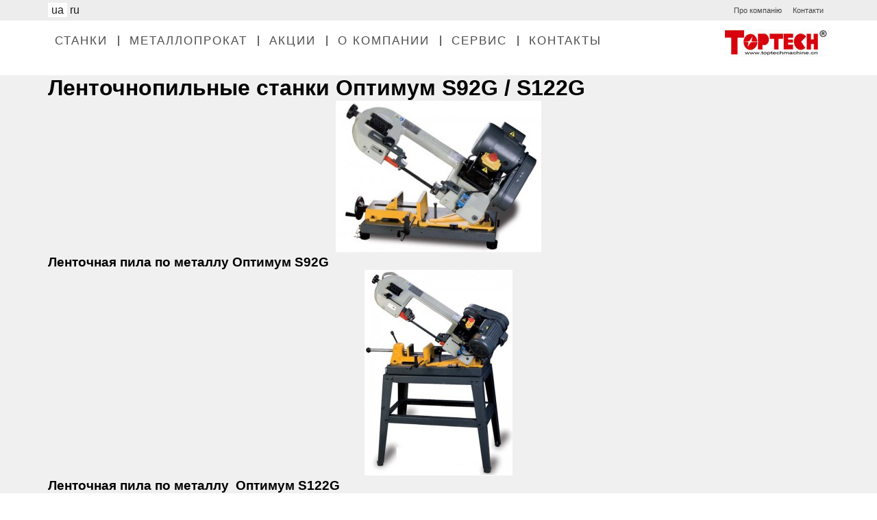

--- FILE ---
content_type: text/html; charset=UTF-8
request_url: https://optiua.com/%D0%BB%D0%B5%D0%BD%D1%82%D0%BE%D1%87%D0%BD%D0%BE%D0%BF%D0%B8%D0%BB%D1%8C%D0%BD%D1%8B%D0%B5-%D1%81%D1%82%D0%B0%D0%BD%D0%BA%D0%B8-quantum-s92g-s122g/
body_size: 9770
content:
<!DOCTYPE html>
<html lang="en">

<head>
<meta name='robots' content='index, follow, max-image-preview:large, max-snippet:-1, max-video-preview:-1' />

	<!-- This site is optimized with the Yoast SEO plugin v20.5 - https://yoast.com/wordpress/plugins/seo/ -->
	<title>Ленточнопильные станки Оптимум S92G / S122G - Станки по металлу</title>
	<link rel="canonical" href="https://optiua.com/ленточнопильные-станки-quantum-s92g-s122g/" />
	<meta property="og:locale" content="ru_RU" />
	<meta property="og:type" content="article" />
	<meta property="og:title" content="Ленточнопильные станки Оптимум S92G / S122G - Станки по металлу" />
	<meta property="og:description" content="Ленточная пила по металлу Оптимум S92G Ленточная пила по металлу &nbsp;Оптимум S122G &nbsp; Ленточнопильные станки по металлу Optimum S92G / S122G Ленточные пилы по металлу Оптимум S92G и S122G являются незаменимыми помощниками для обработки металла и пластика, на участках, где требуется мобильность пильного агрегата, благодаря своему небольшому весу и компактности. В предлагаемых Вам станках производителем [&hellip;]" />
	<meta property="og:url" content="https://optiua.com/ленточнопильные-станки-quantum-s92g-s122g/" />
	<meta property="og:site_name" content="Станки по металлу" />
	<meta property="article:published_time" content="2014-03-18T11:35:05+00:00" />
	<meta property="article:modified_time" content="2023-04-30T12:49:42+00:00" />
	<meta property="og:image" content="https://optiua.com/wp-content/uploads/2014/03/s92-1.jpg" />
	<meta property="og:image:width" content="300" />
	<meta property="og:image:height" content="233" />
	<meta property="og:image:type" content="image/jpeg" />
	<meta name="author" content="admin" />
	<meta name="twitter:card" content="summary_large_image" />
	<meta name="twitter:label1" content="Written by" />
	<meta name="twitter:data1" content="admin" />
	<meta name="twitter:label2" content="Est. reading time" />
	<meta name="twitter:data2" content="3 минуты" />
	<script type="application/ld+json" class="yoast-schema-graph">{"@context":"https://schema.org","@graph":[{"@type":"Article","@id":"https://optiua.com/%d0%bb%d0%b5%d0%bd%d1%82%d0%be%d1%87%d0%bd%d0%be%d0%bf%d0%b8%d0%bb%d1%8c%d0%bd%d1%8b%d0%b5-%d1%81%d1%82%d0%b0%d0%bd%d0%ba%d0%b8-quantum-s92g-s122g/#article","isPartOf":{"@id":"https://optiua.com/%d0%bb%d0%b5%d0%bd%d1%82%d0%be%d1%87%d0%bd%d0%be%d0%bf%d0%b8%d0%bb%d1%8c%d0%bd%d1%8b%d0%b5-%d1%81%d1%82%d0%b0%d0%bd%d0%ba%d0%b8-quantum-s92g-s122g/"},"author":{"name":"admin","@id":"https://optiua.com/#/schema/person/0d5d60ae49e3a65d8c61bec228b437ec"},"headline":"Ленточнопильные станки Оптимум S92G / S122G","datePublished":"2014-03-18T11:35:05+00:00","dateModified":"2023-04-30T12:49:42+00:00","mainEntityOfPage":{"@id":"https://optiua.com/%d0%bb%d0%b5%d0%bd%d1%82%d0%be%d1%87%d0%bd%d0%be%d0%bf%d0%b8%d0%bb%d1%8c%d0%bd%d1%8b%d0%b5-%d1%81%d1%82%d0%b0%d0%bd%d0%ba%d0%b8-quantum-s92g-s122g/"},"wordCount":351,"publisher":{"@id":"https://optiua.com/#organization"},"image":{"@id":"https://optiua.com/%d0%bb%d0%b5%d0%bd%d1%82%d0%be%d1%87%d0%bd%d0%be%d0%bf%d0%b8%d0%bb%d1%8c%d0%bd%d1%8b%d0%b5-%d1%81%d1%82%d0%b0%d0%bd%d0%ba%d0%b8-quantum-s92g-s122g/#primaryimage"},"thumbnailUrl":"https://optiua.com/wp-content/uploads/2014/03/s92-1.jpg","articleSection":["pila100","Ленточные пилы"],"inLanguage":"ru-RU"},{"@type":"WebPage","@id":"https://optiua.com/%d0%bb%d0%b5%d0%bd%d1%82%d0%be%d1%87%d0%bd%d0%be%d0%bf%d0%b8%d0%bb%d1%8c%d0%bd%d1%8b%d0%b5-%d1%81%d1%82%d0%b0%d0%bd%d0%ba%d0%b8-quantum-s92g-s122g/","url":"https://optiua.com/%d0%bb%d0%b5%d0%bd%d1%82%d0%be%d1%87%d0%bd%d0%be%d0%bf%d0%b8%d0%bb%d1%8c%d0%bd%d1%8b%d0%b5-%d1%81%d1%82%d0%b0%d0%bd%d0%ba%d0%b8-quantum-s92g-s122g/","name":"Ленточнопильные станки Оптимум S92G / S122G - Станки по металлу","isPartOf":{"@id":"https://optiua.com/#website"},"primaryImageOfPage":{"@id":"https://optiua.com/%d0%bb%d0%b5%d0%bd%d1%82%d0%be%d1%87%d0%bd%d0%be%d0%bf%d0%b8%d0%bb%d1%8c%d0%bd%d1%8b%d0%b5-%d1%81%d1%82%d0%b0%d0%bd%d0%ba%d0%b8-quantum-s92g-s122g/#primaryimage"},"image":{"@id":"https://optiua.com/%d0%bb%d0%b5%d0%bd%d1%82%d0%be%d1%87%d0%bd%d0%be%d0%bf%d0%b8%d0%bb%d1%8c%d0%bd%d1%8b%d0%b5-%d1%81%d1%82%d0%b0%d0%bd%d0%ba%d0%b8-quantum-s92g-s122g/#primaryimage"},"thumbnailUrl":"https://optiua.com/wp-content/uploads/2014/03/s92-1.jpg","datePublished":"2014-03-18T11:35:05+00:00","dateModified":"2023-04-30T12:49:42+00:00","breadcrumb":{"@id":"https://optiua.com/%d0%bb%d0%b5%d0%bd%d1%82%d0%be%d1%87%d0%bd%d0%be%d0%bf%d0%b8%d0%bb%d1%8c%d0%bd%d1%8b%d0%b5-%d1%81%d1%82%d0%b0%d0%bd%d0%ba%d0%b8-quantum-s92g-s122g/#breadcrumb"},"inLanguage":"ru-RU","potentialAction":[{"@type":"ReadAction","target":["https://optiua.com/%d0%bb%d0%b5%d0%bd%d1%82%d0%be%d1%87%d0%bd%d0%be%d0%bf%d0%b8%d0%bb%d1%8c%d0%bd%d1%8b%d0%b5-%d1%81%d1%82%d0%b0%d0%bd%d0%ba%d0%b8-quantum-s92g-s122g/"]}]},{"@type":"ImageObject","inLanguage":"ru-RU","@id":"https://optiua.com/%d0%bb%d0%b5%d0%bd%d1%82%d0%be%d1%87%d0%bd%d0%be%d0%bf%d0%b8%d0%bb%d1%8c%d0%bd%d1%8b%d0%b5-%d1%81%d1%82%d0%b0%d0%bd%d0%ba%d0%b8-quantum-s92g-s122g/#primaryimage","url":"https://optiua.com/wp-content/uploads/2014/03/s92-1.jpg","contentUrl":"https://optiua.com/wp-content/uploads/2014/03/s92-1.jpg","width":300,"height":233},{"@type":"BreadcrumbList","@id":"https://optiua.com/%d0%bb%d0%b5%d0%bd%d1%82%d0%be%d1%87%d0%bd%d0%be%d0%bf%d0%b8%d0%bb%d1%8c%d0%bd%d1%8b%d0%b5-%d1%81%d1%82%d0%b0%d0%bd%d0%ba%d0%b8-quantum-s92g-s122g/#breadcrumb","itemListElement":[{"@type":"ListItem","position":1,"name":"Головна","item":"https://optiua.com/"},{"@type":"ListItem","position":2,"name":"Ленточнопильные станки Оптимум S92G / S122G"}]},{"@type":"WebSite","@id":"https://optiua.com/#website","url":"https://optiua.com/","name":"Станки по металлу","description":"Токарный станок, Сверлильный станок, Фрезерный станок, Ленточная пила, пресс","publisher":{"@id":"https://optiua.com/#organization"},"potentialAction":[{"@type":"SearchAction","target":{"@type":"EntryPoint","urlTemplate":"https://optiua.com/?s={search_term_string}"},"query-input":"required name=search_term_string"}],"inLanguage":"ru-RU"},{"@type":"Organization","@id":"https://optiua.com/#organization","name":"Станки по металлу","url":"https://optiua.com/","logo":{"@type":"ImageObject","inLanguage":"ru-RU","@id":"https://optiua.com/#/schema/logo/image/","url":"https://optiua.com/wp-content/uploads/2023/04/top.jpg","contentUrl":"https://optiua.com/wp-content/uploads/2023/04/top.jpg","width":152,"height":40,"caption":"Станки по металлу"},"image":{"@id":"https://optiua.com/#/schema/logo/image/"}},{"@type":"Person","@id":"https://optiua.com/#/schema/person/0d5d60ae49e3a65d8c61bec228b437ec","name":"admin","image":{"@type":"ImageObject","inLanguage":"ru-RU","@id":"https://optiua.com/#/schema/person/image/","url":"https://secure.gravatar.com/avatar/140a6ec9bd2064f1660b2dd83e7189ed?s=96&d=mm&r=g","contentUrl":"https://secure.gravatar.com/avatar/140a6ec9bd2064f1660b2dd83e7189ed?s=96&d=mm&r=g","caption":"admin"},"sameAs":["https://optiua.com/"],"url":"https://optiua.com/author/admin/"}]}</script>
	<!-- / Yoast SEO plugin. -->


<script type="text/javascript">
window._wpemojiSettings = {"baseUrl":"https:\/\/s.w.org\/images\/core\/emoji\/14.0.0\/72x72\/","ext":".png","svgUrl":"https:\/\/s.w.org\/images\/core\/emoji\/14.0.0\/svg\/","svgExt":".svg","source":{"concatemoji":"https:\/\/optiua.com\/wp-includes\/js\/wp-emoji-release.min.js?ver=6.2"}};
/*! This file is auto-generated */
!function(e,a,t){var n,r,o,i=a.createElement("canvas"),p=i.getContext&&i.getContext("2d");function s(e,t){p.clearRect(0,0,i.width,i.height),p.fillText(e,0,0);e=i.toDataURL();return p.clearRect(0,0,i.width,i.height),p.fillText(t,0,0),e===i.toDataURL()}function c(e){var t=a.createElement("script");t.src=e,t.defer=t.type="text/javascript",a.getElementsByTagName("head")[0].appendChild(t)}for(o=Array("flag","emoji"),t.supports={everything:!0,everythingExceptFlag:!0},r=0;r<o.length;r++)t.supports[o[r]]=function(e){if(p&&p.fillText)switch(p.textBaseline="top",p.font="600 32px Arial",e){case"flag":return s("\ud83c\udff3\ufe0f\u200d\u26a7\ufe0f","\ud83c\udff3\ufe0f\u200b\u26a7\ufe0f")?!1:!s("\ud83c\uddfa\ud83c\uddf3","\ud83c\uddfa\u200b\ud83c\uddf3")&&!s("\ud83c\udff4\udb40\udc67\udb40\udc62\udb40\udc65\udb40\udc6e\udb40\udc67\udb40\udc7f","\ud83c\udff4\u200b\udb40\udc67\u200b\udb40\udc62\u200b\udb40\udc65\u200b\udb40\udc6e\u200b\udb40\udc67\u200b\udb40\udc7f");case"emoji":return!s("\ud83e\udef1\ud83c\udffb\u200d\ud83e\udef2\ud83c\udfff","\ud83e\udef1\ud83c\udffb\u200b\ud83e\udef2\ud83c\udfff")}return!1}(o[r]),t.supports.everything=t.supports.everything&&t.supports[o[r]],"flag"!==o[r]&&(t.supports.everythingExceptFlag=t.supports.everythingExceptFlag&&t.supports[o[r]]);t.supports.everythingExceptFlag=t.supports.everythingExceptFlag&&!t.supports.flag,t.DOMReady=!1,t.readyCallback=function(){t.DOMReady=!0},t.supports.everything||(n=function(){t.readyCallback()},a.addEventListener?(a.addEventListener("DOMContentLoaded",n,!1),e.addEventListener("load",n,!1)):(e.attachEvent("onload",n),a.attachEvent("onreadystatechange",function(){"complete"===a.readyState&&t.readyCallback()})),(e=t.source||{}).concatemoji?c(e.concatemoji):e.wpemoji&&e.twemoji&&(c(e.twemoji),c(e.wpemoji)))}(window,document,window._wpemojiSettings);
</script>
<style type="text/css">
img.wp-smiley,
img.emoji {
	display: inline !important;
	border: none !important;
	box-shadow: none !important;
	height: 1em !important;
	width: 1em !important;
	margin: 0 0.07em !important;
	vertical-align: -0.1em !important;
	background: none !important;
	padding: 0 !important;
}
</style>
	<link rel='stylesheet' id='wp-block-library-css' href='https://optiua.com/wp-includes/css/dist/block-library/style.min.css?ver=6.2' type='text/css' media='all' />
<link rel='stylesheet' id='classic-theme-styles-css' href='https://optiua.com/wp-includes/css/classic-themes.min.css?ver=6.2' type='text/css' media='all' />
<style id='global-styles-inline-css' type='text/css'>
body{--wp--preset--color--black: #000000;--wp--preset--color--cyan-bluish-gray: #abb8c3;--wp--preset--color--white: #ffffff;--wp--preset--color--pale-pink: #f78da7;--wp--preset--color--vivid-red: #cf2e2e;--wp--preset--color--luminous-vivid-orange: #ff6900;--wp--preset--color--luminous-vivid-amber: #fcb900;--wp--preset--color--light-green-cyan: #7bdcb5;--wp--preset--color--vivid-green-cyan: #00d084;--wp--preset--color--pale-cyan-blue: #8ed1fc;--wp--preset--color--vivid-cyan-blue: #0693e3;--wp--preset--color--vivid-purple: #9b51e0;--wp--preset--gradient--vivid-cyan-blue-to-vivid-purple: linear-gradient(135deg,rgba(6,147,227,1) 0%,rgb(155,81,224) 100%);--wp--preset--gradient--light-green-cyan-to-vivid-green-cyan: linear-gradient(135deg,rgb(122,220,180) 0%,rgb(0,208,130) 100%);--wp--preset--gradient--luminous-vivid-amber-to-luminous-vivid-orange: linear-gradient(135deg,rgba(252,185,0,1) 0%,rgba(255,105,0,1) 100%);--wp--preset--gradient--luminous-vivid-orange-to-vivid-red: linear-gradient(135deg,rgba(255,105,0,1) 0%,rgb(207,46,46) 100%);--wp--preset--gradient--very-light-gray-to-cyan-bluish-gray: linear-gradient(135deg,rgb(238,238,238) 0%,rgb(169,184,195) 100%);--wp--preset--gradient--cool-to-warm-spectrum: linear-gradient(135deg,rgb(74,234,220) 0%,rgb(151,120,209) 20%,rgb(207,42,186) 40%,rgb(238,44,130) 60%,rgb(251,105,98) 80%,rgb(254,248,76) 100%);--wp--preset--gradient--blush-light-purple: linear-gradient(135deg,rgb(255,206,236) 0%,rgb(152,150,240) 100%);--wp--preset--gradient--blush-bordeaux: linear-gradient(135deg,rgb(254,205,165) 0%,rgb(254,45,45) 50%,rgb(107,0,62) 100%);--wp--preset--gradient--luminous-dusk: linear-gradient(135deg,rgb(255,203,112) 0%,rgb(199,81,192) 50%,rgb(65,88,208) 100%);--wp--preset--gradient--pale-ocean: linear-gradient(135deg,rgb(255,245,203) 0%,rgb(182,227,212) 50%,rgb(51,167,181) 100%);--wp--preset--gradient--electric-grass: linear-gradient(135deg,rgb(202,248,128) 0%,rgb(113,206,126) 100%);--wp--preset--gradient--midnight: linear-gradient(135deg,rgb(2,3,129) 0%,rgb(40,116,252) 100%);--wp--preset--duotone--dark-grayscale: url('#wp-duotone-dark-grayscale');--wp--preset--duotone--grayscale: url('#wp-duotone-grayscale');--wp--preset--duotone--purple-yellow: url('#wp-duotone-purple-yellow');--wp--preset--duotone--blue-red: url('#wp-duotone-blue-red');--wp--preset--duotone--midnight: url('#wp-duotone-midnight');--wp--preset--duotone--magenta-yellow: url('#wp-duotone-magenta-yellow');--wp--preset--duotone--purple-green: url('#wp-duotone-purple-green');--wp--preset--duotone--blue-orange: url('#wp-duotone-blue-orange');--wp--preset--font-size--small: 13px;--wp--preset--font-size--medium: 20px;--wp--preset--font-size--large: 36px;--wp--preset--font-size--x-large: 42px;--wp--preset--spacing--20: 0.44rem;--wp--preset--spacing--30: 0.67rem;--wp--preset--spacing--40: 1rem;--wp--preset--spacing--50: 1.5rem;--wp--preset--spacing--60: 2.25rem;--wp--preset--spacing--70: 3.38rem;--wp--preset--spacing--80: 5.06rem;--wp--preset--shadow--natural: 6px 6px 9px rgba(0, 0, 0, 0.2);--wp--preset--shadow--deep: 12px 12px 50px rgba(0, 0, 0, 0.4);--wp--preset--shadow--sharp: 6px 6px 0px rgba(0, 0, 0, 0.2);--wp--preset--shadow--outlined: 6px 6px 0px -3px rgba(255, 255, 255, 1), 6px 6px rgba(0, 0, 0, 1);--wp--preset--shadow--crisp: 6px 6px 0px rgba(0, 0, 0, 1);}:where(.is-layout-flex){gap: 0.5em;}body .is-layout-flow > .alignleft{float: left;margin-inline-start: 0;margin-inline-end: 2em;}body .is-layout-flow > .alignright{float: right;margin-inline-start: 2em;margin-inline-end: 0;}body .is-layout-flow > .aligncenter{margin-left: auto !important;margin-right: auto !important;}body .is-layout-constrained > .alignleft{float: left;margin-inline-start: 0;margin-inline-end: 2em;}body .is-layout-constrained > .alignright{float: right;margin-inline-start: 2em;margin-inline-end: 0;}body .is-layout-constrained > .aligncenter{margin-left: auto !important;margin-right: auto !important;}body .is-layout-constrained > :where(:not(.alignleft):not(.alignright):not(.alignfull)){max-width: var(--wp--style--global--content-size);margin-left: auto !important;margin-right: auto !important;}body .is-layout-constrained > .alignwide{max-width: var(--wp--style--global--wide-size);}body .is-layout-flex{display: flex;}body .is-layout-flex{flex-wrap: wrap;align-items: center;}body .is-layout-flex > *{margin: 0;}:where(.wp-block-columns.is-layout-flex){gap: 2em;}.has-black-color{color: var(--wp--preset--color--black) !important;}.has-cyan-bluish-gray-color{color: var(--wp--preset--color--cyan-bluish-gray) !important;}.has-white-color{color: var(--wp--preset--color--white) !important;}.has-pale-pink-color{color: var(--wp--preset--color--pale-pink) !important;}.has-vivid-red-color{color: var(--wp--preset--color--vivid-red) !important;}.has-luminous-vivid-orange-color{color: var(--wp--preset--color--luminous-vivid-orange) !important;}.has-luminous-vivid-amber-color{color: var(--wp--preset--color--luminous-vivid-amber) !important;}.has-light-green-cyan-color{color: var(--wp--preset--color--light-green-cyan) !important;}.has-vivid-green-cyan-color{color: var(--wp--preset--color--vivid-green-cyan) !important;}.has-pale-cyan-blue-color{color: var(--wp--preset--color--pale-cyan-blue) !important;}.has-vivid-cyan-blue-color{color: var(--wp--preset--color--vivid-cyan-blue) !important;}.has-vivid-purple-color{color: var(--wp--preset--color--vivid-purple) !important;}.has-black-background-color{background-color: var(--wp--preset--color--black) !important;}.has-cyan-bluish-gray-background-color{background-color: var(--wp--preset--color--cyan-bluish-gray) !important;}.has-white-background-color{background-color: var(--wp--preset--color--white) !important;}.has-pale-pink-background-color{background-color: var(--wp--preset--color--pale-pink) !important;}.has-vivid-red-background-color{background-color: var(--wp--preset--color--vivid-red) !important;}.has-luminous-vivid-orange-background-color{background-color: var(--wp--preset--color--luminous-vivid-orange) !important;}.has-luminous-vivid-amber-background-color{background-color: var(--wp--preset--color--luminous-vivid-amber) !important;}.has-light-green-cyan-background-color{background-color: var(--wp--preset--color--light-green-cyan) !important;}.has-vivid-green-cyan-background-color{background-color: var(--wp--preset--color--vivid-green-cyan) !important;}.has-pale-cyan-blue-background-color{background-color: var(--wp--preset--color--pale-cyan-blue) !important;}.has-vivid-cyan-blue-background-color{background-color: var(--wp--preset--color--vivid-cyan-blue) !important;}.has-vivid-purple-background-color{background-color: var(--wp--preset--color--vivid-purple) !important;}.has-black-border-color{border-color: var(--wp--preset--color--black) !important;}.has-cyan-bluish-gray-border-color{border-color: var(--wp--preset--color--cyan-bluish-gray) !important;}.has-white-border-color{border-color: var(--wp--preset--color--white) !important;}.has-pale-pink-border-color{border-color: var(--wp--preset--color--pale-pink) !important;}.has-vivid-red-border-color{border-color: var(--wp--preset--color--vivid-red) !important;}.has-luminous-vivid-orange-border-color{border-color: var(--wp--preset--color--luminous-vivid-orange) !important;}.has-luminous-vivid-amber-border-color{border-color: var(--wp--preset--color--luminous-vivid-amber) !important;}.has-light-green-cyan-border-color{border-color: var(--wp--preset--color--light-green-cyan) !important;}.has-vivid-green-cyan-border-color{border-color: var(--wp--preset--color--vivid-green-cyan) !important;}.has-pale-cyan-blue-border-color{border-color: var(--wp--preset--color--pale-cyan-blue) !important;}.has-vivid-cyan-blue-border-color{border-color: var(--wp--preset--color--vivid-cyan-blue) !important;}.has-vivid-purple-border-color{border-color: var(--wp--preset--color--vivid-purple) !important;}.has-vivid-cyan-blue-to-vivid-purple-gradient-background{background: var(--wp--preset--gradient--vivid-cyan-blue-to-vivid-purple) !important;}.has-light-green-cyan-to-vivid-green-cyan-gradient-background{background: var(--wp--preset--gradient--light-green-cyan-to-vivid-green-cyan) !important;}.has-luminous-vivid-amber-to-luminous-vivid-orange-gradient-background{background: var(--wp--preset--gradient--luminous-vivid-amber-to-luminous-vivid-orange) !important;}.has-luminous-vivid-orange-to-vivid-red-gradient-background{background: var(--wp--preset--gradient--luminous-vivid-orange-to-vivid-red) !important;}.has-very-light-gray-to-cyan-bluish-gray-gradient-background{background: var(--wp--preset--gradient--very-light-gray-to-cyan-bluish-gray) !important;}.has-cool-to-warm-spectrum-gradient-background{background: var(--wp--preset--gradient--cool-to-warm-spectrum) !important;}.has-blush-light-purple-gradient-background{background: var(--wp--preset--gradient--blush-light-purple) !important;}.has-blush-bordeaux-gradient-background{background: var(--wp--preset--gradient--blush-bordeaux) !important;}.has-luminous-dusk-gradient-background{background: var(--wp--preset--gradient--luminous-dusk) !important;}.has-pale-ocean-gradient-background{background: var(--wp--preset--gradient--pale-ocean) !important;}.has-electric-grass-gradient-background{background: var(--wp--preset--gradient--electric-grass) !important;}.has-midnight-gradient-background{background: var(--wp--preset--gradient--midnight) !important;}.has-small-font-size{font-size: var(--wp--preset--font-size--small) !important;}.has-medium-font-size{font-size: var(--wp--preset--font-size--medium) !important;}.has-large-font-size{font-size: var(--wp--preset--font-size--large) !important;}.has-x-large-font-size{font-size: var(--wp--preset--font-size--x-large) !important;}
.wp-block-navigation a:where(:not(.wp-element-button)){color: inherit;}
:where(.wp-block-columns.is-layout-flex){gap: 2em;}
.wp-block-pullquote{font-size: 1.5em;line-height: 1.6;}
</style>
<link rel='stylesheet' id='style-css' href='https://optiua.com/wp-content/themes/stanki/assets/css/style.css?ver=6.2' type='text/css' media='all' />
<link rel="https://api.w.org/" href="https://optiua.com/wp-json/" /><link rel="alternate" type="application/json" href="https://optiua.com/wp-json/wp/v2/posts/1441" /><link rel="EditURI" type="application/rsd+xml" title="RSD" href="https://optiua.com/xmlrpc.php?rsd" />
<link rel="wlwmanifest" type="application/wlwmanifest+xml" href="https://optiua.com/wp-includes/wlwmanifest.xml" />
<meta name="generator" content="WordPress 6.2" />
<link rel='shortlink' href='https://optiua.com/?p=1441' />
<link rel="alternate" type="application/json+oembed" href="https://optiua.com/wp-json/oembed/1.0/embed?url=https%3A%2F%2Foptiua.com%2F%25d0%25bb%25d0%25b5%25d0%25bd%25d1%2582%25d0%25be%25d1%2587%25d0%25bd%25d0%25be%25d0%25bf%25d0%25b8%25d0%25bb%25d1%258c%25d0%25bd%25d1%258b%25d0%25b5-%25d1%2581%25d1%2582%25d0%25b0%25d0%25bd%25d0%25ba%25d0%25b8-quantum-s92g-s122g%2F" />
<link rel="alternate" type="text/xml+oembed" href="https://optiua.com/wp-json/oembed/1.0/embed?url=https%3A%2F%2Foptiua.com%2F%25d0%25bb%25d0%25b5%25d0%25bd%25d1%2582%25d0%25be%25d1%2587%25d0%25bd%25d0%25be%25d0%25bf%25d0%25b8%25d0%25bb%25d1%258c%25d0%25bd%25d1%258b%25d0%25b5-%25d1%2581%25d1%2582%25d0%25b0%25d0%25bd%25d0%25ba%25d0%25b8-quantum-s92g-s122g%2F&#038;format=xml" />
<link rel="icon" href="/assets/images/favicon.png">
  <meta charset="UTF-8">
  <meta name="viewport" content="width=device-width, initial-scale=1.0">
  <title>Станки по металлу | Токарный станок, Сверлильный станок, Фрезерный станок, Ленточная пила, пресс</title>
  <meta name="description" content="купить станок" />

</head>



<body>
  <div class="wrapper">
    

    <header class="header">



  

      
      <div class="header_text">

        <div class="container">

          <div class="header__inner">
            <nav class="menu__up-left">




              <ul class="menu__list">
                
                <li class="menu__list-tr">
                  <a class="menu__list-trans" href="https://optiua.com/ua/">ua</a>
                </li>
                <li class="menu__list-tr">
                  <a class="menu__list-trans1" href="https://optiua.com/">ru</a>
                </li>
            
              </ul>
            </nav>
           
             
                
              
         
           
         
                        

            <nav class="menu__up-r">

            <ul class="menu__list"><li id="menu-item-11619" class="menu-item menu-item-type-post_type menu-item-object-page menu-item-11619"><a href="https://optiua.com/ua/%d0%bf%d1%80%d0%be-%d0%ba%d0%be%d0%bc%d0%bf%d0%b0%d0%bd%d1%96%d1%8e/" class="menu__list-link">Про компанію</a></li>
<li id="menu-item-11620" class="menu-item menu-item-type-post_type menu-item-object-page menu-item-11620"><a href="https://optiua.com/ua/%d0%ba%d0%be%d0%bd%d1%82%d0%b0%d0%ba%d1%82%d0%b8/" class="menu__list-link">Контакти</a></li>
</ul>
   <!--
              <ul class="menu__list">
                
            
                <li class="menu__list-item">
                  <a class="menu__list-link" href="#">ДОСТАВКА</a>
                </li>
                <li class="menu__list-item">
                  <a class="menu__list-link" href="#">ГАРАНТИЯ</a>
                </li>
                <li class="menu__list-item">
                  <a class="menu__list-link" href="#">КОНТАКТ</a>
                </li>
              </ul>
            -->

            </nav>

          </div>
        </div>

      </div>






      <div class="menu-gl">

<div class="container">
  <div class="megamenu">






    <nav class="nav">

    <div class="menu-main"><ul class=""><li id="menu-item-11374" class="menu-item menu-item-type-post_type menu-item-object-page menu-item-home menu-item-11374"><a href="https://optiua.com/" class="menu__list">Станки</a></li>
<li id="menu-item-11587" class="menu-item menu-item-type-post_type menu-item-object-page menu-item-11587"><a href="https://optiua.com/nerg-metall/" class="menu__list">Металлопрокат</a></li>
<li id="menu-item-11375" class="menu-item menu-item-type-post_type menu-item-object-page menu-item-11375"><a href="https://optiua.com/%d0%b0%d0%ba%d1%86%d0%b8%d0%b8/" class="menu__list">Акции</a></li>
<li id="menu-item-11377" class="menu-item menu-item-type-post_type menu-item-object-page menu-item-11377"><a href="https://optiua.com/%d0%be-%d0%ba%d0%be%d0%bc%d0%bf%d0%b0%d0%bd%d0%b8%d0%b8/" class="menu__list">О Компании</a></li>
<li id="menu-item-11378" class="menu-item menu-item-type-post_type menu-item-object-page menu-item-11378"><a href="https://optiua.com/%d1%81%d0%b5%d1%80%d0%b2%d0%b8%d1%81/" class="menu__list">Сервис</a></li>
<li id="menu-item-11379" class="menu-item menu-item-type-post_type menu-item-object-page menu-item-11379"><a href="https://optiua.com/%d0%ba%d0%be%d0%bd%d1%82%d0%b0%d0%ba%d1%82%d1%8b/" class="menu__list">Контакты</a></li>
</ul></div>
  

      <button class="menu-btn" title="Title" aria-label="Aria Name" id="alb" aria-labelledby="labeldiv">
        <span></span>
        <span></span>
        <span></span>
      </button>
    
   <!--
      <ul class="menu-main">


      <li class="menu__list"><a href="#" class="current menu__link">Ukfdyfz</a></li>
   
      </ul>

      <ul class="menu-main">
        <li class="menu__list"><a href="#" class="current menu__link">ПРОДУКЦИЯ</a></li>
      
        <li class="menu__list"><a href="#">АКЦИЯ</a></li>
        <li class="menu__list"><a href="#">О КОМПАНИИ</a></li>
        <li class="menu__list"><a href="#">НОВОСТИ</a></li>

      </ul>
-->



    </nav>
     
<ul class="menu">
<ul class=""><li class="menu-item menu-item-type-post_type menu-item-object-page menu-item-home menu-item-11374"><a href="https://optiua.com/" class="menu__link1">Станки</a></li>
<li class="menu-item menu-item-type-post_type menu-item-object-page menu-item-11587"><a href="https://optiua.com/nerg-metall/" class="menu__link1">Металлопрокат</a></li>
<li class="menu-item menu-item-type-post_type menu-item-object-page menu-item-11375"><a href="https://optiua.com/%d0%b0%d0%ba%d1%86%d0%b8%d0%b8/" class="menu__link1">Акции</a></li>
<li class="menu-item menu-item-type-post_type menu-item-object-page menu-item-11377"><a href="https://optiua.com/%d0%be-%d0%ba%d0%be%d0%bc%d0%bf%d0%b0%d0%bd%d0%b8%d0%b8/" class="menu__link1">О Компании</a></li>
<li class="menu-item menu-item-type-post_type menu-item-object-page menu-item-11378"><a href="https://optiua.com/%d1%81%d0%b5%d1%80%d0%b2%d0%b8%d1%81/" class="menu__link1">Сервис</a></li>
<li class="menu-item menu-item-type-post_type menu-item-object-page menu-item-11379"><a href="https://optiua.com/%d0%ba%d0%be%d0%bd%d1%82%d0%b0%d0%ba%d1%82%d1%8b/" class="menu__link1">Контакты</a></li>
</ul><!--
  <li class="menu__list"><a class="menu__link1" href="#">ПРОДУКЦИЯ12</a></li>
  <li class="menu__list"><a class="menu__link1" href="#">ДОСТАВКА</a></li>
  <li class="menu__list"><a class="menu__link1" href="#">АКЦИЯ</a></li>
  <li class="menu__list"><a class="menu__link1" href="#">О КОМПАНИИ</a></li>
  <li class="menu__list"><a class="menu__link1" href="#">НОВОСТИ</a></li>
-->
</ul>


    <div id="div-mobile">
      <img class="logo__img-mob" src="https://optiua.com/wp-content/themes/stanki/assets/images/optimum-mob.jpg" alt="" />
    </div>

<div id="div-desktop">
  <a href="https://optiua.com/" class="custom-logo-link" rel="home"><img width="152" height="40" src="https://optiua.com/wp-content/uploads/2023/04/top.jpg" class="custom-logo" alt="компания toptech" decoding="async" srcset="https://optiua.com/wp-content/uploads/2023/04/top.jpg 152w, https://optiua.com/wp-content/uploads/2023/04/top-150x40.jpg 150w" sizes="(max-width: 152px) 100vw, 152px" /></a></div>
 <!--
    <div id="div-desktop">d
      <img class="logo__img"  src="https://optiua.com/wp-content/themes/stanki/assets/images/optimum.jpg" alt=""  />
    </div>
-->
<!--
    <a class="logo" href="index.html" aria-label="Read more about Seminole tax hike">
      <img class="logo__img" src="https://optiua.com/wp-content/themes/stanki/assets/images/optimum.jpg" alt="">
    </a>
   
    <a class="logo" href="index.html" aria-label="Read more about Seminole tax hike">
      <img class="logo__img" src="https://optiua.com/wp-content/themes/stanki/assets/images/top.jpg" alt="">
    </a>
-->
  </div>
</div>


</div>

    </header>

<main class="main">
<div class="container">

<div class="main-heading">
	<h1>Ленточнопильные станки Оптимум S92G / S122G</h1>
</div>


<section>
			<table border="0" width="100%" cellspacing="0" cellpadding="0">
<tbody>
<tr>
<td align="center"><a href="https://optiua.com/wp-content/uploads/2014/03/s92.jpg"><img decoding="async" class="alignnone size-medium wp-image-6967" src="https://optiua.com/wp-content/uploads/2014/03/s92-300x221.jpg" alt="s92" width="300" height="221"></a></td>
</tr>
<tr>
<td>
<h3>Ленточная пила по металлу Оптимум S92G</h3>
</td>
</tr>
<tr>
<td align="center"><a href="https://optiua.com/wp-content/uploads/2014/03/s122.jpg"><img decoding="async" loading="lazy" class="alignnone size-medium wp-image-6968" src="https://optiua.com/wp-content/uploads/2014/03/s122-216x300.jpg" alt="s122" width="216" height="300"></a></td>
</tr>
<tr>
<td>
<h3>Ленточная пила по металлу &nbsp;Оптимум S122G</h3>
</td>
</tr>
</tbody>
</table>
<p>&nbsp;</p>
<h2>Ленточнопильные станки по металлу Optimum S92G / S122G</h2>
<ol>
<li><strong>Ленточные пилы по металлу</strong> <strong>Оптимум S92G</strong> и S122G являются незаменимыми помощниками для обработки металла и пластика, на участках, где требуется мобильность пильного агрегата, благодаря своему небольшому весу и компактности.</li>
<li>В предлагаемых Вам станках производителем предусмотрены три диапазона скорости резания от 20 до 50м/мин.</li>
<li>Станки оснащены тремя роликовыми опорами пильного <a href="https://optiua.com/%D0%B1%D0%B8%D0%BC%D0%B5%D1%82%D0%B0%D0%BB%D0%BB%D0%B8%D1%87%D0%B5%D1%81%D0%BA%D0%B8%D0%B5-%D0%BF%D0%B8%D0%BB%D1%8C%D0%BD%D1%8B%D0%B5-%D0%BF%D0%BE%D0%BB%D0%BE%D1%82%D0%BD%D0%B0/" target="_blank" rel="noopener noreferrer">полотна</a>.</li>
<li>Для удобства работы на ленточнопильных станках OptimumS92G и S122G установлен автоматический концевой выключатель.</li>
<li>При работе на данном оборудовании существует функциональная возможность совершать резы под углом от 0° до 45°, благодаря поворотному пильному агрегату с отлично читаемой шкалой для выставления необходимого угла реза.</li>
<li>В данном модельном ряде ленточных пил опускание пильной рамы регулируется пружиной.</li>
<li><strong>Ленточная пила по металлу</strong> <strong>S122G</strong> укомплектована специальными тисками для быстрого зажима заготовки.</li>
<li>Для безопасной работы кожух ременной передачи оснащен защитным выключателем.</li>
<li>В комплект поставки у ленточной пилы OptimumS122G уже входит подставка под станок.</li>
</ol>
<p>&nbsp;</p>
<table border="0" width="570" cellspacing="0" cellpadding="1" align="center" bgcolor="#F0F0F0">
<tbody>
<tr>
<td style="text-align: center;" colspan="3" bgcolor="#FFFFFF">
<h5>Основные технические характеристики.</h5>
</td>
</tr>
<tr>
<td colspan="3" bgcolor="#FFFFFF"></td>
</tr>
<tr>
<td bgcolor="#CCCCCC">Модель</td>
<td bgcolor="#CCCCCC">S92G</td>
<td bgcolor="#CCCCCC">S122G</td>
</tr>
<tr>
<td>Номер арт.</td>
<td>330 0092</td>
<td>330 0122</td>
</tr>
<tr>
<td colspan="3" bgcolor="#CCCCCC">Технические характеристики</td>
</tr>
<tr>
<td>Макс. диаметр реза круглой заготовки, 90°, мм</td>
<td>90</td>
<td>115</td>
</tr>
<tr>
<td>Макс. размер реза прямоугольной заготовки, 90°, мм</td>
<td>90 х 130</td>
<td>100 х 150</td>
</tr>
<tr>
<td>Макс. диаметр реза круглой заготовки, 45°, мм</td>
<td>65</td>
<td>100</td>
</tr>
<tr>
<td>Макс. размер реза прямоугольной заготовки, 45°, мм</td>
<td>65 х 50</td>
<td>85 х 65</td>
</tr>
<tr>
<td>Размер пильного полотна, мм</td>
<td>1300 x 12,7 x 0,5</td>
<td>1638 x 13 x 0,65</td>
</tr>
<tr>
<td>Скорость резания, м/мин</td>
<td>20 / 29 / 50</td>
<td>21 / 31 / 54</td>
</tr>
<tr>
<td>Мощность, Вт</td>
<td>400</td>
<td>550</td>
</tr>
<tr>
<td>Напряжение питания, В</td>
<td>220</td>
<td>220</td>
</tr>
<tr>
<td colspan="3">Габаритные размеры</td>
</tr>
<tr>
<td>Длина, мм</td>
<td>730</td>
<td>950</td>
</tr>
<tr>
<td>Ширина без / с упором для заготовки, мм</td>
<td>270 / 430</td>
<td>550 / 620</td>
</tr>
<tr>
<td>Высота с опущенной / поднятой пильной рамой, мм</td>
<td>450 / 650</td>
<td>1060 / 1430</td>
</tr>
<tr>
<td>Масса станка, кг</td>
<td>26</td>
<td>56</td>
</tr>
</tbody>
</table>
<p>&nbsp;</p>
<table border="0" width="570" cellspacing="0" cellpadding="1" align="center" bgcolor="#F0F0F0">
<tbody>
<tr>
<td style="text-align: center;" colspan="3" bgcolor="#FFFFFF">
<h4>Основные технические характеристики.</h4>
</td>
</tr>
<tr>
<td colspan="3" bgcolor="#FFFFFF"></td>
</tr>
<tr>
<td bgcolor="#CCCCCC">Модель</td>
<td bgcolor="#CCCCCC">S91G</td>
<td bgcolor="#CCCCCC">S121G</td>
</tr>
<tr>
<td>Номер арт.</td>
<td>330 0091</td>
<td>330 0121</td>
</tr>
<tr>
<td bgcolor="#CCCCCC">Технические характеристики</td>
<td bgcolor="#CCCCCC"></td>
<td bgcolor="#CCCCCC"></td>
</tr>
<tr>
<td>Макс. диаметр реза круглой заготовки, 90°, мм</td>
<td>90</td>
<td>115</td>
</tr>
<tr>
<td>Макс. размер реза прямоугольной заготовки, 90°, мм</td>
<td>90 х 130</td>
<td>100 х 150</td>
</tr>
<tr>
<td>Макс. диаметр реза круглой заготовки, 45°, мм</td>
<td>65</td>
<td>100</td>
</tr>
<tr>
<td>Макс. размер реза прямоугольной заготовки, 45°, мм</td>
<td>65 х 50</td>
<td>85 х 65</td>
</tr>
<tr>
<td>Размер пильного полотна, мм</td>
<td>1300 x 12,7 x 0,5</td>
<td>1638 x 13 x 0,65</td>
</tr>
<tr>
<td>Скорость резания, м/мин</td>
<td>20 / 29 / 50</td>
<td>21 / 31 / 54</td>
</tr>
<tr>
<td>Мощность, кВт</td>
<td>0,25</td>
<td>0,37</td>
</tr>
<tr>
<td>Напряжение питания, В</td>
<td>220</td>
<td>220</td>
</tr>
<tr>
<td>Габаритные размеры станка, мм</td>
<td>710 x 260 x 410</td>
<td>1020 x 410 x 400</td>
</tr>
<tr>
<td>Масса станка, кг</td>
<td>26</td>
<td>56</td>
</tr>
</tbody>
</table>
<p>&nbsp;</p>
<h3><span style="line-height: 1.5em;">Комплект поставки:</span></h3>
<ol type="1">
<li><a href="https://optiua.com/%D0%B1%D0%B8%D0%BC%D0%B5%D1%82%D0%B0%D0%BB%D0%BB%D0%B8%D1%87%D0%B5%D1%81%D0%BA%D0%B8%D0%B5-%D0%BF%D0%B8%D0%BB%D1%8C%D0%BD%D1%8B%D0%B5-%D0%BF%D0%BE%D0%BB%D0%BE%D1%82%D0%BD%D0%B0/" target="_blank" rel="noopener noreferrer">Биметаллическое пильное полотно</a>.</li>
<li>Упор для заготовки.</li>
<li>Подставка под станок (только для S122G / S121G).</li>
<li>Руководство по эксплуатации на русском языке.</li>
</ol>
<h3>Информация&nbsp;для&nbsp;заказа: (056) 794-54-65</h3>
	</section>




</div>
</main>

﻿<footer class="footer">
      <div class="footer__content">
        <div class="container">

          <div class="footer__inner">
            <div class="footer__info">
              <p class="footer__info-title">Контакты</p>
              <p class="footer__text">
              Наш отдел продаж всегда в вашем распоряжении и с нетерпением ждет вашего запроса.
              </p>
              <a class="footer__info-email" href="mailto:artem.optimum@gmail.com">
                artem.optimum@gmail.com
              </a>
              <p class="footer__info-tel">
               
</p>
              <form action="" class="footer__form">
                <input class="footer__form-input" type="email" placeholder="Подписаться по электронной почте">
                <button class="footer__form-button" type="submit">Отправить</button>
              </form>
            </div>


           

            <nav class="menu__up-r">

    <a class="footer__social-link footer__social-link--Facebook" href="#">Главная</a>

           
</nav>
          


            <nav class="footer__menu">
              <ul class="footer__menu-list">
              <li class="footer__menu-item"><a class="footer__menu-link" href="#">Время работы офиса</a></li>
                <li class="footer__menu-item"><a class="footer__menu-link" href="#">Понедельник - Пятница: 9:00 - 17:00</a></li>
                <li class="footer__menu-item"><a class="footer__menu-link" href="#">Сб/Вс: выходной</a></li>
              </ul>
            </nav>


          </div>

          
        </div>
      </div>
      <div class="footer__copyright">
        © 2023 optiua.com - ALL RIGHTS RESERVED.
      </div>
    </footer>

  </div>



<script type='text/javascript' src='https://optiua.com/wp-content/themes/stanki/assets/js/main.js?ver=null' id='main-js'></script>

</body>

</html>

--- FILE ---
content_type: text/css
request_url: https://optiua.com/wp-content/themes/stanki/assets/css/style.css?ver=6.2
body_size: 3438
content:
* {
  margin: 0;
  padding: 0;
}
p{
	  margin: 10px;

}
}
@font-face {
  font-family: 'Helvetica', sans-serif;
  src: url(../fonts/helvetica.woff2);
  font-style: normal;
  font-weight: 400;
}

@font-face {
  font-family: 'Helvetica-Bold', sans-serif;
  src: url(../fonts/helvetica-bold.woff2);
  font-style: normal;
  font-weight: 700;
}
/* Убираем стандартный маркер Chrome */
details summary::-webkit-details-marker {
  display: none;
  cursor: pointer;
}
/* Убираем стандартный маркер Firefox */
details > summary {
  list-style: none;
  cursor: pointer;
}
ul[class] {
  list-style: none;
}

html,
body {
  height: 100%;
}

body {
  font-family: 'Helvetica', sans-serif;
  font-weight: 400;
  font-size: 16px;
}


.container {
  max-width: 1140px;
  padding: 0 15px;
  margin: 0px auto;


}

.wrapper {
  display: flex;
  flex-direction: column;

}


  .header__inner{
  height: 30px;
  display: flex;
  justify-content: space-between;
  align-items: center;
}
.megamenu{
  display: flex;
  justify-content: space-between;
  align-items: center;
}
.logo {
  margin: 0 auto;

 
  
}

.logo__img {

  height: 40px;
  width: 152px;
}
.logo__img-mob {

  height: 50px;
  width: 190px;
}
.menu {
  display: flex;
  gap: 0 20px;
 
}
.menu__link1{
   color: #fff;
   padding: 20px;
   height: 100%;
   line-height: 60px;
   text-decoration: none;
   font-weight: 600;
   transition-duration: .25s;
   width: 400px;
}
.menu__link1:hover {
  
  background-color: #000000;
}
.menu-btn {
 display: none;
  width: 40px;
  height: 30px;

  flex-direction: column;
  justify-content: space-between;

}

button {
  color: inherit;
  font-size: inherit;
  background-color: transparent;
  border: none;
  cursor: pointer;
  font-family: inherit;
  padding: 0;
}

.menu-btn span {
  height: 2px;
  width: 100%;
  background-color: rgb(0, 0, 0);
}

.menu__list-trans{
  text-decoration: none;
  color: rgb(29, 29, 29);
  padding-right: 0.3rem;
  background-color: #fff;
  padding: 0.1125rem 0.3rem;
}
.menu__list-trans1{
  text-decoration: none;
  color: rgb(29, 29, 29);
  padding-right: 0.3rem;
  
  padding: 0.1125rem 0.3rem;
}
.menu__list-link{
  text-decoration: none;
 font-size: 0.7rem;
 padding: 0.3125rem 0.5rem;
 color: rgb(70, 70, 70);
 display: inline-block;
}

.menu__list-link:hover{
  text-decoration-line: underline;
}
.header_text {
  height: 30px;
  background: #ededed;

}

.page_item{
  color: #990066;
}
.menu-gl {

  height: 80px;
  background-color: #fff;
  position: sticky;
  top: 0;
}


.menu__list{

  padding-right: 0px;
  display: flex;
}
.menu__list-tr{
  padding-left: 0px;
  
}

.menu__list-item{
  padding-left: 0px;
}
.menu1 {

  height: 20px;
  background-color: #777;

}

.menu__m{

display: flex;

padding-top: 30px;




}


.menu__m-link:hover {
  background-color: rgb(241, 241, 241);
  color: #161616;
}

.menu__m-link{
  text-decoration: none;
  font-size: 1.1rem;
  padding: 0.3125rem 1rem;
  color: rgb(16, 16, 16);


}
.jjj{
  margin: 20px;
  padding: 20px;
  background-color: #fff;
  height: 470px;
}

@import url('https://fonts.googleapis.com/css?family=Ubuntu+Condensed');
.menu-main {
  list-style: none;
  margin: 0px 0 5px;
  padding: 20px 0 5px;

  background: white;
}
.menu-main li {display: inline-block;}
.menu-main li:after {
  content: "|";
  color: #161616;
  display: inline-block;
  vertical-align:top;
}
.menu-main li:last-child:after {content: none;}
.menu-main a {
  text-decoration: none;
  font-family: 'Ubuntu Condensed', sans-serif;
  letter-spacing: 2px;
  position: relative;
  padding-bottom: 20px;
  margin: 0 14px 0 10px;
  font-size: 17px;
  text-transform: uppercase;
  display: inline-block;
  transition: color .1s;
}
.menu-main a, .menu-main a:visited {color: #4d4d4d;}
.menu-main a.current, .menu-main a:hover{color: #990066;}
.menu-main a:before,
.menu-main a:after {
  content: "";
  position: absolute;
  height: 4px;
  top: auto;
  right: 50%;
  bottom: 3px;
  left: 50%;
  background: #990066;
  transition: .8s;
}
.menu-main a:hover:before, .menu-main .current:before {left: 0;}
.menu-main a:hover:after, .menu-main .current:after {right: 0;}   
@media (max-width: 550px) {
.menu-main {padding-top: 0;}
.menu-main li {display: block;}
.menu-main li:after {content: none;}
.menu-main a {
  padding: 25px 0 20px; 
  margin: 0 10px;
}
}




.main {
  background-color: rgb(240, 240, 240);
  flex-grow: 1;
}



.accessories {
  margin-bottom: 100px;
  margin: 0px;
}
.accessories__op {
  margin-bottom: 100px;
  margin: 0px;
}

.accessories__title {

  margin-bottom: 30px;
}

.accessories__text {
  background: linear-gradient(180deg, #BC10D8 0%, rgba(80, 0, 250, 0.93) 100%);
  -webkit-background-clip: text;
  -webkit-text-fill-color: transparent;
  font-size: 36px;
  margin-bottom: 30px;
}


.accessories__items {
  display: grid;
  grid-template-columns: repeat(3, 1fr);
 
 
}
.accessories__items-op {
  display: grid;
  grid-template-columns: repeat(2, 1fr);
 
 
}

.accessories__item {
   margin: 20px;
  padding: 20px;
background-color: #fff;
min-height: 470px;
display: flex;
flex-direction: column;
}
.accessories__item-tokar3 {
  margin: 20px;
 padding: 20px;
background-color: #fff;
height: 330px;
display: flex;
flex-direction: column;
}
.accessories__item-zatochnoy {
  margin: 20px;
 padding: 20px;
background-color: #fff;
height: 350px;
display: flex;
flex-direction: column;
}
.accessories__item-op {
  
  display: flex;
  max-width: 60rem;
  margin: 5px;
 padding: 5px;
background-color: #fff;
min-height: 300px;
display: flex;
flex-direction: column;
}

.accessories__item:hover {
  box-shadow: 0px 0px 10px 7px rgba(0, 0, 255, .2);
}
.accessories__item-tokar3 { box-shadow: 0px 0px 10px 7px rgba(0, 0, 255, .2);
}
.accessories__item-op:hover {
  box-shadow: 0px 0px 10px 7px rgba(0, 0, 255, .2);
}
.accessories__item-zatochnoy:hover {
  box-shadow: 0px 0px 10px 7px rgba(0, 0, 255, .2);
}

.accessories__item-img {
  
  text-align: center;
  
  display: block;
  margin: 0 auto;
}
.accessories__item-img-op {
  
  display: block;
  margin: 0 auto;
}


.accessories__item-title {
  min-height: 50px;
  text-decoration: none;
  letter-spacing: 1px;
  font-weight: 400;
  font-family: 'Ubuntu Condensed', sans-serif !important;
  text-align: center;
  margin-bottom: 10px;
}

.accessories__item-text {
  margin-bottom: 30px;
}

.accessories__item-price {
  font-weight: 700;
  line-height: 18px;
  color: #070707;
  margin-bottom: 15px;
}
.accessories__item-ss{
  color: #fff;
  text-decoration: none;
}

.accessories__item-sss{
  color: rgb(66, 66, 66);
  text-decoration: none;
}
.accessories__item-btn {
color: #fff;
background-color: #666666;
 cursor: pointer;
border: none;
  padding: 10px;

  font-weight: 700;

  width: 100%;
margin-top: auto;
}

.accessories__item-btn:hover {

  background-color: #4e4e4e;
}




  .footer__content {
      height: 270px;
      background: #dfdfdf;
      padding-top: 60px;

  }

  .footer__inner {
      display: flex;
      justify-content: space-between;
  }

  .footer__info {
      width: 540px;
  }

  .footer__info-title {
      color: #161616;
      margin-bottom: 14px;
      line-height: 23px;
      font-weight: 700;
  }

  .footer__text {
      max-width: 476px;
      margin-bottom: 16px;
  }

  .footer__info-tel {
    font-weight: 600;
    font-size: 14px;
    margin-bottom: 22px;
    color: #161616;
    padding-left: 30px;
    display: inline-block;
    position: relative;
    text-decoration: none;
}

  .footer__info-email {
      font-weight: 600;
      font-size: 14px;
      margin-bottom: 22px;
      color: #161616;
      padding-left: 30px;
      display: inline-block;
      position: relative;
      text-decoration: none;
  }
      .footer__info-email::before {
          content: '';
          background-image: url(../images/envelope.png);
          position: absolute;
          left: 8px;
          top: 3px;
          width: 16px;
          height: 12px;
      }
    
    .footer__social-link--Facebook::before {
      background-image: url(../images/facebook.svg);
  }

  .footer__social-link--Instagram::before {
      background-image: url(../images/instagram.svg);
      height: 14px;
      width: 14px;
      top: 7px;

  }

  .footer__social-link--Pinterest::before {
      background-image: url(./images/Pinterest.svg);
  }

  .footer__social-link--WhatsApp::before {
      background-image: url(./images/whatsapp.svg);
  }

  .footer__social-link--Youtube::before {
      background-image: url(./images/youtube.svg);
  }

  .footer__social-link,
  .footer__menu-link {
      margin-bottom: 15px;
      font-weight: 600;
      font-size: 14px;
      color: #5c5c5c;
      display: inline-block;
      text-decoration: none;
  }

  .footer__form {
    display: flex;
}

.footer__form-input {
    padding: 6px 10px 6px 18px;
    border-radius: 21px;
    background-color: transparent;
    border: 1px solid rgba(#161616, .7);
    width: 100%;
}
.footer__form-input::placeholder {
        font-family: 'Open Sans', sans-serif;
        font-weight: 400;
        font-size: 16px;
        line-height: 27px;
        color: #a1a1a1;
    }


.footer__form-button {
    background-color: #161616;
    border: none;
    color: #fffff0;
    border-radius: 21px;
    font-weight: 600;
    padding: 6px 12px;
    min-width: 160px;
    height: 42px;
    margin-left: 9px;
    cursor: pointer;
}



  .footer__menu {
      margin-right: 60px;
      width: 250px;
  }
    .footer__copyright {
      text-align: center;
      padding: 30px 0 25px;
      height: 30px;
      color: #A1A1A1;
      width: 100%;
      background: #363838;
  }



  @media (max-width:1140px) {
    .accessories__items {
  
      grid-template-columns: repeat(2, 1fr);
     
    }
    .accessories__items-op {
  
      grid-template-columns: repeat(2, 1fr);
     
    }
  }
  @media (max-width:1100px) {
  
    .accessories__items-op {
  
      grid-template-columns: repeat(1, 1fr);
     
    }
  }

  @media (min-width:820px) {
    .menu__link1{
      display: none;
    }
  }

@media (max-width:820px) {
  .menu-main{
    display: none;
  }
   .menu-btn {
    display: flex;
    margin: 10px;
  }
  .menu-gl{
    height: 50px;
  }

  .menu {

    transform: translateX(-100%);
  
    transition: transform .5s;
    position: absolute;
    top: 50px;
    left: 0;
    right: 0;
    width: 100%;
    background-color: rgb(94, 94, 94);
    color: rgb(0, 0, 0);
    padding: 100px 0;
    flex-direction: column;
    align-items: center;
  }

  .menu__link {
    font-size: 24px;
    padding: 10px 0;
    display: inline-block;
  }

  .menu.menu--active {
    transform: translateX(0%);
  


  }

  .footer__inner{
   display: block;

  }
  .footer__social, .footer__menu-item{
    display: none;

  }
}


   
@media (max-width:740px) {
  .accessories__item{
 margin: 5px;
 padding: 10px;
}

} 

@media (max-width:640px) {
  .accessories__item-op {
    flex-direction: column;
  
  }
}
@media (max-width:620px) {
  .accessories__items {

    grid-template-columns: repeat(1, 1fr);
  
  }

}


  
@media (max-width:600px) {
 .footer__content {
      height: 370px;

  }
  .footer__info{
      max-width: max-content;
  }
  .footer__form{
  
display: flex;
flex-direction: column;
text-align: center;

  }
  .footer__text{
    max-width: 300px;
  }
  .footer__form-input{
    margin-bottom: 10px;
max-width: 300px;
  }
  .footer__form-button{
    max-width: 300px;
  }


}


@media (max-width:435px) {
   .menu__list-item{
    display: none;
  } 
}


@media (max-width:370px) {

.footer__info  {
    max-width: 200px;
  }
  .header__text{
    display: none;
  }
}
@media (max-width:300px) {
  .footer__text, .footer__form-input, .footer__form-button  {
    max-width: 200px;
  }
}


@media screen and (min-width: 0px) and (max-width: 700px) {
  #div-mobile {    display: block;  }
  #div-desktop {    display: none;  }
}

@media screen and (min-width: 701px) and (max-width: 3000px) {
  #div-mobile {    display: none;  }
  #div-desktop {    display: block;  }

}




